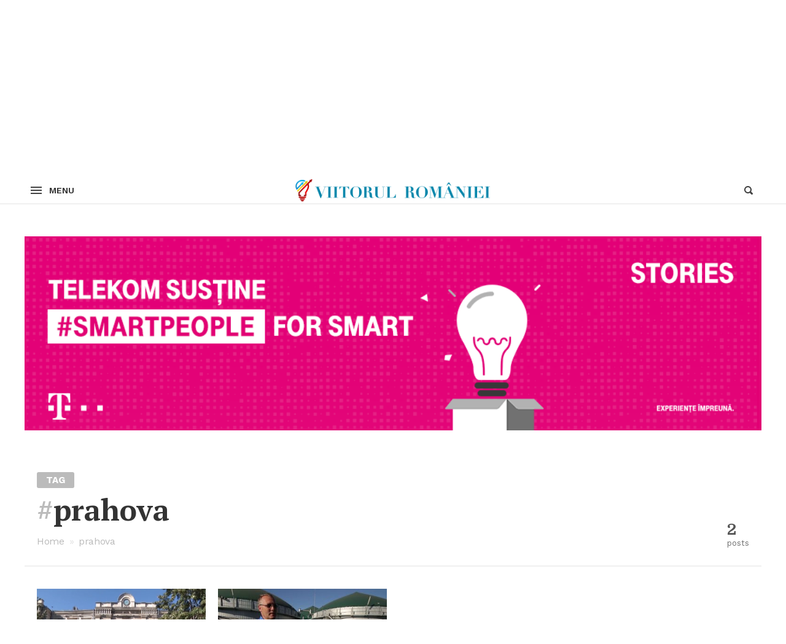

--- FILE ---
content_type: text/html; charset=UTF-8
request_url: https://viitorulromaniei.ro/tag/prahova/
body_size: 10343
content:
<!DOCTYPE html>
<html lang="ro-RO" class="">
<head>
<meta http-equiv="Content-Type" content="text/html; charset=UTF-8" />
<meta name="viewport" content="width=device-width, initial-scale=1">
<link rel="profile" href="https://gmpg.org/xfn/11">
<link rel="pingback" href="https://viitorulromaniei.ro/xmlrpc.php">

<meta property="og:title" content="prahova Archives - Viitorul Romaniei"><meta name="twitter:card" content="summary_large_image"><meta name='robots' content='index, follow, max-image-preview:large, max-snippet:-1, max-video-preview:-1' />
	<style>img:is([sizes="auto" i], [sizes^="auto," i]) { contain-intrinsic-size: 3000px 1500px }</style>
	
	<!-- This site is optimized with the Yoast SEO plugin v25.5 - https://yoast.com/wordpress/plugins/seo/ -->
	<title>prahova Archives - Viitorul Romaniei</title>
	<link rel="canonical" href="https://viitorulromaniei.ro/tag/prahova/" />
	<meta property="og:locale" content="ro_RO" />
	<meta property="og:type" content="article" />
	<meta property="og:title" content="prahova Archives - Viitorul Romaniei" />
	<meta property="og:url" content="https://viitorulromaniei.ro/tag/prahova/" />
	<meta property="og:site_name" content="Viitorul Romaniei" />
	<meta property="og:image" content="https://viitorulromaniei.ro/wp-content/uploads/2019/01/csibi.jpg" />
	<meta property="og:image:width" content="720" />
	<meta property="og:image:height" content="695" />
	<meta property="og:image:type" content="image/jpeg" />
	<meta name="twitter:card" content="summary_large_image" />
	<script type="application/ld+json" class="yoast-schema-graph">{"@context":"https://schema.org","@graph":[{"@type":"CollectionPage","@id":"https://viitorulromaniei.ro/tag/prahova/","url":"https://viitorulromaniei.ro/tag/prahova/","name":"prahova Archives - Viitorul Romaniei","isPartOf":{"@id":"https://viitorulromaniei.ro/#website"},"primaryImageOfPage":{"@id":"https://viitorulromaniei.ro/tag/prahova/#primaryimage"},"image":{"@id":"https://viitorulromaniei.ro/tag/prahova/#primaryimage"},"thumbnailUrl":"https://viitorulromaniei.ro/wp-content/uploads/2018/06/muzeul-judetean-istorie-prahova_f33c2.png","breadcrumb":{"@id":"https://viitorulromaniei.ro/tag/prahova/#breadcrumb"},"inLanguage":"ro-RO"},{"@type":"ImageObject","inLanguage":"ro-RO","@id":"https://viitorulromaniei.ro/tag/prahova/#primaryimage","url":"https://viitorulromaniei.ro/wp-content/uploads/2018/06/muzeul-judetean-istorie-prahova_f33c2.png","contentUrl":"https://viitorulromaniei.ro/wp-content/uploads/2018/06/muzeul-judetean-istorie-prahova_f33c2.png","width":720,"height":440},{"@type":"BreadcrumbList","@id":"https://viitorulromaniei.ro/tag/prahova/#breadcrumb","itemListElement":[{"@type":"ListItem","position":1,"name":"Home","item":"https://viitorulromaniei.ro/"},{"@type":"ListItem","position":2,"name":"prahova"}]},{"@type":"WebSite","@id":"https://viitorulromaniei.ro/#website","url":"https://viitorulromaniei.ro/","name":"Viitorul Romaniei","description":"","potentialAction":[{"@type":"SearchAction","target":{"@type":"EntryPoint","urlTemplate":"https://viitorulromaniei.ro/?s={search_term_string}"},"query-input":{"@type":"PropertyValueSpecification","valueRequired":true,"valueName":"search_term_string"}}],"inLanguage":"ro-RO"}]}</script>
	<!-- / Yoast SEO plugin. -->


<link rel='dns-prefetch' href='//fonts.googleapis.com' />
<link rel="alternate" type="application/rss+xml" title="Viitorul Romaniei &raquo; Flux" href="https://viitorulromaniei.ro/feed/" />
<link rel="alternate" type="application/rss+xml" title="Viitorul Romaniei &raquo; Flux comentarii" href="https://viitorulromaniei.ro/comments/feed/" />
<link rel="alternate" type="application/rss+xml" title="Viitorul Romaniei &raquo; Flux etichetă prahova" href="https://viitorulromaniei.ro/tag/prahova/feed/" />
<script type="text/javascript">
/* <![CDATA[ */
window._wpemojiSettings = {"baseUrl":"https:\/\/s.w.org\/images\/core\/emoji\/16.0.1\/72x72\/","ext":".png","svgUrl":"https:\/\/s.w.org\/images\/core\/emoji\/16.0.1\/svg\/","svgExt":".svg","source":{"concatemoji":"https:\/\/viitorulromaniei.ro\/wp-includes\/js\/wp-emoji-release.min.js?ver=6.8.2"}};
/*! This file is auto-generated */
!function(s,n){var o,i,e;function c(e){try{var t={supportTests:e,timestamp:(new Date).valueOf()};sessionStorage.setItem(o,JSON.stringify(t))}catch(e){}}function p(e,t,n){e.clearRect(0,0,e.canvas.width,e.canvas.height),e.fillText(t,0,0);var t=new Uint32Array(e.getImageData(0,0,e.canvas.width,e.canvas.height).data),a=(e.clearRect(0,0,e.canvas.width,e.canvas.height),e.fillText(n,0,0),new Uint32Array(e.getImageData(0,0,e.canvas.width,e.canvas.height).data));return t.every(function(e,t){return e===a[t]})}function u(e,t){e.clearRect(0,0,e.canvas.width,e.canvas.height),e.fillText(t,0,0);for(var n=e.getImageData(16,16,1,1),a=0;a<n.data.length;a++)if(0!==n.data[a])return!1;return!0}function f(e,t,n,a){switch(t){case"flag":return n(e,"\ud83c\udff3\ufe0f\u200d\u26a7\ufe0f","\ud83c\udff3\ufe0f\u200b\u26a7\ufe0f")?!1:!n(e,"\ud83c\udde8\ud83c\uddf6","\ud83c\udde8\u200b\ud83c\uddf6")&&!n(e,"\ud83c\udff4\udb40\udc67\udb40\udc62\udb40\udc65\udb40\udc6e\udb40\udc67\udb40\udc7f","\ud83c\udff4\u200b\udb40\udc67\u200b\udb40\udc62\u200b\udb40\udc65\u200b\udb40\udc6e\u200b\udb40\udc67\u200b\udb40\udc7f");case"emoji":return!a(e,"\ud83e\udedf")}return!1}function g(e,t,n,a){var r="undefined"!=typeof WorkerGlobalScope&&self instanceof WorkerGlobalScope?new OffscreenCanvas(300,150):s.createElement("canvas"),o=r.getContext("2d",{willReadFrequently:!0}),i=(o.textBaseline="top",o.font="600 32px Arial",{});return e.forEach(function(e){i[e]=t(o,e,n,a)}),i}function t(e){var t=s.createElement("script");t.src=e,t.defer=!0,s.head.appendChild(t)}"undefined"!=typeof Promise&&(o="wpEmojiSettingsSupports",i=["flag","emoji"],n.supports={everything:!0,everythingExceptFlag:!0},e=new Promise(function(e){s.addEventListener("DOMContentLoaded",e,{once:!0})}),new Promise(function(t){var n=function(){try{var e=JSON.parse(sessionStorage.getItem(o));if("object"==typeof e&&"number"==typeof e.timestamp&&(new Date).valueOf()<e.timestamp+604800&&"object"==typeof e.supportTests)return e.supportTests}catch(e){}return null}();if(!n){if("undefined"!=typeof Worker&&"undefined"!=typeof OffscreenCanvas&&"undefined"!=typeof URL&&URL.createObjectURL&&"undefined"!=typeof Blob)try{var e="postMessage("+g.toString()+"("+[JSON.stringify(i),f.toString(),p.toString(),u.toString()].join(",")+"));",a=new Blob([e],{type:"text/javascript"}),r=new Worker(URL.createObjectURL(a),{name:"wpTestEmojiSupports"});return void(r.onmessage=function(e){c(n=e.data),r.terminate(),t(n)})}catch(e){}c(n=g(i,f,p,u))}t(n)}).then(function(e){for(var t in e)n.supports[t]=e[t],n.supports.everything=n.supports.everything&&n.supports[t],"flag"!==t&&(n.supports.everythingExceptFlag=n.supports.everythingExceptFlag&&n.supports[t]);n.supports.everythingExceptFlag=n.supports.everythingExceptFlag&&!n.supports.flag,n.DOMReady=!1,n.readyCallback=function(){n.DOMReady=!0}}).then(function(){return e}).then(function(){var e;n.supports.everything||(n.readyCallback(),(e=n.source||{}).concatemoji?t(e.concatemoji):e.wpemoji&&e.twemoji&&(t(e.twemoji),t(e.wpemoji)))}))}((window,document),window._wpemojiSettings);
/* ]]> */
</script>
<link rel='stylesheet' id='dashicons-css' href='https://viitorulromaniei.ro/wp-includes/css/dashicons.min.css?ver=6.8.2' type='text/css' media='all' />
<link rel='stylesheet' id='post-views-counter-frontend-css' href='https://viitorulromaniei.ro/wp-content/plugins/post-views-counter/css/frontend.min.css?ver=1.5.5' type='text/css' media='all' />
<style id='wp-emoji-styles-inline-css' type='text/css'>

	img.wp-smiley, img.emoji {
		display: inline !important;
		border: none !important;
		box-shadow: none !important;
		height: 1em !important;
		width: 1em !important;
		margin: 0 0.07em !important;
		vertical-align: -0.1em !important;
		background: none !important;
		padding: 0 !important;
	}
</style>
<link rel='stylesheet' id='wp-block-library-css' href='https://viitorulromaniei.ro/wp-includes/css/dist/block-library/style.min.css?ver=6.8.2' type='text/css' media='all' />
<style id='classic-theme-styles-inline-css' type='text/css'>
/*! This file is auto-generated */
.wp-block-button__link{color:#fff;background-color:#32373c;border-radius:9999px;box-shadow:none;text-decoration:none;padding:calc(.667em + 2px) calc(1.333em + 2px);font-size:1.125em}.wp-block-file__button{background:#32373c;color:#fff;text-decoration:none}
</style>
<style id='global-styles-inline-css' type='text/css'>
:root{--wp--preset--aspect-ratio--square: 1;--wp--preset--aspect-ratio--4-3: 4/3;--wp--preset--aspect-ratio--3-4: 3/4;--wp--preset--aspect-ratio--3-2: 3/2;--wp--preset--aspect-ratio--2-3: 2/3;--wp--preset--aspect-ratio--16-9: 16/9;--wp--preset--aspect-ratio--9-16: 9/16;--wp--preset--color--black: #000000;--wp--preset--color--cyan-bluish-gray: #abb8c3;--wp--preset--color--white: #ffffff;--wp--preset--color--pale-pink: #f78da7;--wp--preset--color--vivid-red: #cf2e2e;--wp--preset--color--luminous-vivid-orange: #ff6900;--wp--preset--color--luminous-vivid-amber: #fcb900;--wp--preset--color--light-green-cyan: #7bdcb5;--wp--preset--color--vivid-green-cyan: #00d084;--wp--preset--color--pale-cyan-blue: #8ed1fc;--wp--preset--color--vivid-cyan-blue: #0693e3;--wp--preset--color--vivid-purple: #9b51e0;--wp--preset--gradient--vivid-cyan-blue-to-vivid-purple: linear-gradient(135deg,rgba(6,147,227,1) 0%,rgb(155,81,224) 100%);--wp--preset--gradient--light-green-cyan-to-vivid-green-cyan: linear-gradient(135deg,rgb(122,220,180) 0%,rgb(0,208,130) 100%);--wp--preset--gradient--luminous-vivid-amber-to-luminous-vivid-orange: linear-gradient(135deg,rgba(252,185,0,1) 0%,rgba(255,105,0,1) 100%);--wp--preset--gradient--luminous-vivid-orange-to-vivid-red: linear-gradient(135deg,rgba(255,105,0,1) 0%,rgb(207,46,46) 100%);--wp--preset--gradient--very-light-gray-to-cyan-bluish-gray: linear-gradient(135deg,rgb(238,238,238) 0%,rgb(169,184,195) 100%);--wp--preset--gradient--cool-to-warm-spectrum: linear-gradient(135deg,rgb(74,234,220) 0%,rgb(151,120,209) 20%,rgb(207,42,186) 40%,rgb(238,44,130) 60%,rgb(251,105,98) 80%,rgb(254,248,76) 100%);--wp--preset--gradient--blush-light-purple: linear-gradient(135deg,rgb(255,206,236) 0%,rgb(152,150,240) 100%);--wp--preset--gradient--blush-bordeaux: linear-gradient(135deg,rgb(254,205,165) 0%,rgb(254,45,45) 50%,rgb(107,0,62) 100%);--wp--preset--gradient--luminous-dusk: linear-gradient(135deg,rgb(255,203,112) 0%,rgb(199,81,192) 50%,rgb(65,88,208) 100%);--wp--preset--gradient--pale-ocean: linear-gradient(135deg,rgb(255,245,203) 0%,rgb(182,227,212) 50%,rgb(51,167,181) 100%);--wp--preset--gradient--electric-grass: linear-gradient(135deg,rgb(202,248,128) 0%,rgb(113,206,126) 100%);--wp--preset--gradient--midnight: linear-gradient(135deg,rgb(2,3,129) 0%,rgb(40,116,252) 100%);--wp--preset--font-size--small: 13px;--wp--preset--font-size--medium: 20px;--wp--preset--font-size--large: 36px;--wp--preset--font-size--x-large: 42px;--wp--preset--spacing--20: 0.44rem;--wp--preset--spacing--30: 0.67rem;--wp--preset--spacing--40: 1rem;--wp--preset--spacing--50: 1.5rem;--wp--preset--spacing--60: 2.25rem;--wp--preset--spacing--70: 3.38rem;--wp--preset--spacing--80: 5.06rem;--wp--preset--shadow--natural: 6px 6px 9px rgba(0, 0, 0, 0.2);--wp--preset--shadow--deep: 12px 12px 50px rgba(0, 0, 0, 0.4);--wp--preset--shadow--sharp: 6px 6px 0px rgba(0, 0, 0, 0.2);--wp--preset--shadow--outlined: 6px 6px 0px -3px rgba(255, 255, 255, 1), 6px 6px rgba(0, 0, 0, 1);--wp--preset--shadow--crisp: 6px 6px 0px rgba(0, 0, 0, 1);}:where(.is-layout-flex){gap: 0.5em;}:where(.is-layout-grid){gap: 0.5em;}body .is-layout-flex{display: flex;}.is-layout-flex{flex-wrap: wrap;align-items: center;}.is-layout-flex > :is(*, div){margin: 0;}body .is-layout-grid{display: grid;}.is-layout-grid > :is(*, div){margin: 0;}:where(.wp-block-columns.is-layout-flex){gap: 2em;}:where(.wp-block-columns.is-layout-grid){gap: 2em;}:where(.wp-block-post-template.is-layout-flex){gap: 1.25em;}:where(.wp-block-post-template.is-layout-grid){gap: 1.25em;}.has-black-color{color: var(--wp--preset--color--black) !important;}.has-cyan-bluish-gray-color{color: var(--wp--preset--color--cyan-bluish-gray) !important;}.has-white-color{color: var(--wp--preset--color--white) !important;}.has-pale-pink-color{color: var(--wp--preset--color--pale-pink) !important;}.has-vivid-red-color{color: var(--wp--preset--color--vivid-red) !important;}.has-luminous-vivid-orange-color{color: var(--wp--preset--color--luminous-vivid-orange) !important;}.has-luminous-vivid-amber-color{color: var(--wp--preset--color--luminous-vivid-amber) !important;}.has-light-green-cyan-color{color: var(--wp--preset--color--light-green-cyan) !important;}.has-vivid-green-cyan-color{color: var(--wp--preset--color--vivid-green-cyan) !important;}.has-pale-cyan-blue-color{color: var(--wp--preset--color--pale-cyan-blue) !important;}.has-vivid-cyan-blue-color{color: var(--wp--preset--color--vivid-cyan-blue) !important;}.has-vivid-purple-color{color: var(--wp--preset--color--vivid-purple) !important;}.has-black-background-color{background-color: var(--wp--preset--color--black) !important;}.has-cyan-bluish-gray-background-color{background-color: var(--wp--preset--color--cyan-bluish-gray) !important;}.has-white-background-color{background-color: var(--wp--preset--color--white) !important;}.has-pale-pink-background-color{background-color: var(--wp--preset--color--pale-pink) !important;}.has-vivid-red-background-color{background-color: var(--wp--preset--color--vivid-red) !important;}.has-luminous-vivid-orange-background-color{background-color: var(--wp--preset--color--luminous-vivid-orange) !important;}.has-luminous-vivid-amber-background-color{background-color: var(--wp--preset--color--luminous-vivid-amber) !important;}.has-light-green-cyan-background-color{background-color: var(--wp--preset--color--light-green-cyan) !important;}.has-vivid-green-cyan-background-color{background-color: var(--wp--preset--color--vivid-green-cyan) !important;}.has-pale-cyan-blue-background-color{background-color: var(--wp--preset--color--pale-cyan-blue) !important;}.has-vivid-cyan-blue-background-color{background-color: var(--wp--preset--color--vivid-cyan-blue) !important;}.has-vivid-purple-background-color{background-color: var(--wp--preset--color--vivid-purple) !important;}.has-black-border-color{border-color: var(--wp--preset--color--black) !important;}.has-cyan-bluish-gray-border-color{border-color: var(--wp--preset--color--cyan-bluish-gray) !important;}.has-white-border-color{border-color: var(--wp--preset--color--white) !important;}.has-pale-pink-border-color{border-color: var(--wp--preset--color--pale-pink) !important;}.has-vivid-red-border-color{border-color: var(--wp--preset--color--vivid-red) !important;}.has-luminous-vivid-orange-border-color{border-color: var(--wp--preset--color--luminous-vivid-orange) !important;}.has-luminous-vivid-amber-border-color{border-color: var(--wp--preset--color--luminous-vivid-amber) !important;}.has-light-green-cyan-border-color{border-color: var(--wp--preset--color--light-green-cyan) !important;}.has-vivid-green-cyan-border-color{border-color: var(--wp--preset--color--vivid-green-cyan) !important;}.has-pale-cyan-blue-border-color{border-color: var(--wp--preset--color--pale-cyan-blue) !important;}.has-vivid-cyan-blue-border-color{border-color: var(--wp--preset--color--vivid-cyan-blue) !important;}.has-vivid-purple-border-color{border-color: var(--wp--preset--color--vivid-purple) !important;}.has-vivid-cyan-blue-to-vivid-purple-gradient-background{background: var(--wp--preset--gradient--vivid-cyan-blue-to-vivid-purple) !important;}.has-light-green-cyan-to-vivid-green-cyan-gradient-background{background: var(--wp--preset--gradient--light-green-cyan-to-vivid-green-cyan) !important;}.has-luminous-vivid-amber-to-luminous-vivid-orange-gradient-background{background: var(--wp--preset--gradient--luminous-vivid-amber-to-luminous-vivid-orange) !important;}.has-luminous-vivid-orange-to-vivid-red-gradient-background{background: var(--wp--preset--gradient--luminous-vivid-orange-to-vivid-red) !important;}.has-very-light-gray-to-cyan-bluish-gray-gradient-background{background: var(--wp--preset--gradient--very-light-gray-to-cyan-bluish-gray) !important;}.has-cool-to-warm-spectrum-gradient-background{background: var(--wp--preset--gradient--cool-to-warm-spectrum) !important;}.has-blush-light-purple-gradient-background{background: var(--wp--preset--gradient--blush-light-purple) !important;}.has-blush-bordeaux-gradient-background{background: var(--wp--preset--gradient--blush-bordeaux) !important;}.has-luminous-dusk-gradient-background{background: var(--wp--preset--gradient--luminous-dusk) !important;}.has-pale-ocean-gradient-background{background: var(--wp--preset--gradient--pale-ocean) !important;}.has-electric-grass-gradient-background{background: var(--wp--preset--gradient--electric-grass) !important;}.has-midnight-gradient-background{background: var(--wp--preset--gradient--midnight) !important;}.has-small-font-size{font-size: var(--wp--preset--font-size--small) !important;}.has-medium-font-size{font-size: var(--wp--preset--font-size--medium) !important;}.has-large-font-size{font-size: var(--wp--preset--font-size--large) !important;}.has-x-large-font-size{font-size: var(--wp--preset--font-size--x-large) !important;}
:where(.wp-block-post-template.is-layout-flex){gap: 1.25em;}:where(.wp-block-post-template.is-layout-grid){gap: 1.25em;}
:where(.wp-block-columns.is-layout-flex){gap: 2em;}:where(.wp-block-columns.is-layout-grid){gap: 2em;}
:root :where(.wp-block-pullquote){font-size: 1.5em;line-height: 1.6;}
</style>
<link rel='stylesheet' id='contact-form-7-css' href='https://viitorulromaniei.ro/wp-content/plugins/contact-form-7/includes/css/styles.css?ver=6.1' type='text/css' media='all' />
<link rel='stylesheet' id='times-style-css' href='https://viitorulromaniei.ro/wp-content/themes/times/styles.css?v=0.955&#038;ver=1.4.8' type='text/css' media='all' />
<link rel='stylesheet' id='child-style-css' href='https://viitorulromaniei.ro/wp-content/themes/times-child/styles.css?v=0.955&#038;ver=1.3' type='text/css' media='all' />
<link rel='stylesheet' id='times-fonts-css' href='https://fonts.googleapis.com/css?family=PT+Serif:400%2C700%2C700italic|Domine:400%2C700|Work+Sans:300%2C400%2C500%2C600%2C700%2C900&#038;subset=latin-ext' type='text/css' media='all' />
<link rel='stylesheet' id='fontawesome-css' href='https://viitorulromaniei.ro/wp-content/themes/times/inc/font-awesome.min.css?ver=4.6.3' type='text/css' media='all' />
<script type="text/javascript" src="https://viitorulromaniei.ro/wp-includes/js/jquery/jquery.min.js?ver=3.7.1" id="jquery-core-js"></script>
<script type="text/javascript" src="https://viitorulromaniei.ro/wp-includes/js/jquery/jquery-migrate.min.js?ver=3.4.1" id="jquery-migrate-js"></script>
<link rel="https://api.w.org/" href="https://viitorulromaniei.ro/wp-json/" /><link rel="alternate" title="JSON" type="application/json" href="https://viitorulromaniei.ro/wp-json/wp/v2/tags/4374" /><link rel="EditURI" type="application/rsd+xml" title="RSD" href="https://viitorulromaniei.ro/xmlrpc.php?rsd" />
<meta name="generator" content="WordPress 6.8.2" />
<link rel="icon" href="https://viitorulromaniei.ro/wp-content/uploads/2017/10/favicon.png" sizes="32x32" />
<link rel="icon" href="https://viitorulromaniei.ro/wp-content/uploads/2017/10/favicon.png" sizes="192x192" />
<link rel="apple-touch-icon" href="https://viitorulromaniei.ro/wp-content/uploads/2017/10/favicon.png" />
<meta name="msapplication-TileImage" content="https://viitorulromaniei.ro/wp-content/uploads/2017/10/favicon.png" />

            <script type="text/javascript" src="https://viitorulromaniei.ro/consent/config.js?v=1.0.1"></script>
            <script type="text/javascript" src="https://viitorulromaniei.ro/consent/consent.js?v=1.0.1"></script>
        <script type="text/javascript">var timesStickySidebar=true;var timesSpecialLayout=true;var timesHeroParallax=true;var timesElevateClick=true;var timesLoadFade=true;var timesLoadFadeIn=false;var isSafariFade=/^((?!chrome|android).)*safari/i.test(navigator.userAgent);var timesScrollTo=true;var timesTransparentLabels=true;var timesAutoHypher=true;var timesExptTweak=true;var timesFeaturedParagraph=true;var timesAutoDropCap=true;var timesHeaderLayout='basic';var timesMenuLayout='basic';var timesMobileMenuLayout='mobile';var timesIsCustomizer=false;var timesIsTicker=false;var timesHomepagePostIDs=[];var timesIgnoreMailtoLinks=false;var timesHomepageUnique=false;var timesHomepageUsedPostsJSON=[];(function($){"use strict";function fadeInPage(){function d(){setTimeout(function(){$("body").addClass("loaded")},8e3)}d(),1==isSafariFade&&$("body").addClass("zero loaded"),1==isSafariFade&&0==timesLoadFade&&$("body").ready(function(){$("body").addClass("zero loaded")}),1==timesLoadFadeIn&&$(window).bind("load",function(){$("body").addClass("loaded")}),$(window).bind("beforeunload",function(){1!=isSafariFade&&0!=timesLoadFade&&(timesIgnoreMailtoLinks?timesIgnoreMailtoLinks=!1:($("body").removeClass("zero loaded"),setTimeout(function(){$("body").addClass("loaded")},6e3))),d()})}$("html").addClass("js"),"opacity"in document.documentElement.style&&$("html").addClass("js-opacity"),"onmouseover"in document.documentElement&&$("html").addClass("hoverable"),fadeInPage();})(jQuery);</script><style type="text/css">@media (min-width:960px){.widget-area.article-sidebar:not(:hover) img{-webkit-filter:grayscale(100%);filter:grayscale(100%);-webkit-transition:-webkit-filter 2s ease 1s;transition:-webkit-filter 2s ease 1s;transition:filter 2s ease 1s;transition:filter 2s ease 1s,-webkit-filter 2s ease 1s}.widget-area.article-sidebar:hover :not(.stickyadelesq):not(.widget_times_ad_widget) img{-webkit-transition:-webkit-filter .18s ease;transition:-webkit-filter .18s ease;transition:filter .18s ease;transition:filter .18s ease,-webkit-filter .18s ease}}</style></head>

<body class="archive tag tag-prahova tag-4374 wp-theme-times wp-child-theme-times-child archive-type">a
<script type="text/javascript">if ( isSafariFade || timesLoadFade && !timesLoadFadeIn || !timesLoadFadeIn ) document.body.className += " zero loaded";</script>
<a class="skip-link screen-reader-text before-header-link" href="#content">Skip to content</a>

	<nav id="sec-navigation" class="layout-boxed background-light padding-large">
		<div class="row">
			<div class="search-icon"><img src="https://viitorulromaniei.ro/wp-content/themes/times/img/magni.svg" class="svg-inject"><span class="screen-reader-text">Search</span></div>
						<div class="date" title="Date &amp; Time in Europe/Bucharest"><time datetime="2026-01-17">17 ianuarie 2026</time></div>
			
			<ul id="secondary-menu" class="menu"><li class="page_item page-item-11"><a href="https://viitorulromaniei.ro/acasa/">Acasa</a></li>
<li class="page_item page-item-13"><a href="https://viitorulromaniei.ro/viitorul-romaniei/">Viitorul Romaniei</a></li>
<li class="page_item page-item-98"><a href="https://viitorulromaniei.ro/spune-ti-povestea/">Spune-ti povestea!</a></li>
<li class="page_item page-item-102"><a href="https://viitorulromaniei.ro/termeni-si-conditii/">Termeni si conditii</a></li>
<li class="page_item page-item-7895"><a href="https://viitorulromaniei.ro/contact/">Contact</a></li>
</ul>
						<div class="social-media-icons">
							</div>
					</div>
	</nav>

<div class="row">
	<header id="masthead" class="site-header basic hide-tagline" role="banner">
		
		<div class="site-branding no-hy times-logo">
			<a href="https://viitorulromaniei.ro/" rel="home"><img width="450" height="171" src="https://www.viitorulromaniei.ro/wp-content/uploads/2018/05/logoVR.jpg" alt="Viitorul Romaniei - "></a>	</div>
		
			<nav id="site-navigation" class="main-navigation custom-menu" role="navigation">
	<ul id="primary-menu" class="clear"><li class="times-menu-item-fade top-level-cat" data-times-cmcid="7383"><a href="https://viitorulromaniei.ro/category/smartpeople/" style="background: #e30177">#smartpeople</a><section class="top-level-post-area std-dropdown"><header class="top-section-info clear"><h1>#smartpeople</h1><p class="cat-description"> </p><a href="https://viitorulromaniei.ro/category/smartpeople/" class="more-btn">More Articles</a><p class="cat-post-count">99 articles</p></header><div class="controls"><div class="left"><img src="https://viitorulromaniei.ro/wp-content/themes/times/img/arrow-med-left.svg" class="svg-inject"></div><div class="right"><img src="https://viitorulromaniei.ro/wp-content/themes/times/img/arrow-med-right.svg" class="svg-inject"></div></div><div class="cat-posts clear"><div class="placeholder"><div class="holder"></div><div class="holder"></div><div class="holder"></div><div class="holder"></div></div><div class="posts-wrap"></div></div></section></li><li class="times-menu-item-fade top-level-cat" data-times-cmcid="3238"><a href="https://viitorulromaniei.ro/category/interviuri/" style="background: #fac73c">Interviuri</a><section class="top-level-post-area std-dropdown"><header class="top-section-info clear"><h1>Interviuri</h1><p class="cat-description"> </p><a href="https://viitorulromaniei.ro/category/interviuri/" class="more-btn">More Articles</a><p class="cat-post-count">800 articles</p></header><div class="controls"><div class="left"><img src="https://viitorulromaniei.ro/wp-content/themes/times/img/arrow-med-left.svg" class="svg-inject"></div><div class="right"><img src="https://viitorulromaniei.ro/wp-content/themes/times/img/arrow-med-right.svg" class="svg-inject"></div></div><div class="cat-posts clear"><div class="placeholder"><div class="holder"></div><div class="holder"></div><div class="holder"></div><div class="holder"></div></div><div class="posts-wrap"></div></div></section></li><li class="times-menu-item-fade top-level-cat" data-times-cmcid="3239"><a href="https://viitorulromaniei.ro/category/reportaje/" style="background: #ff71a4">Reportaje</a><section class="top-level-post-area std-dropdown"><header class="top-section-info clear"><h1>Reportaje</h1><p class="cat-description"> </p><a href="https://viitorulromaniei.ro/category/reportaje/" class="more-btn">More Articles</a><p class="cat-post-count">45 articles</p></header><div class="controls"><div class="left"><img src="https://viitorulromaniei.ro/wp-content/themes/times/img/arrow-med-left.svg" class="svg-inject"></div><div class="right"><img src="https://viitorulromaniei.ro/wp-content/themes/times/img/arrow-med-right.svg" class="svg-inject"></div></div><div class="cat-posts clear"><div class="placeholder"><div class="holder"></div><div class="holder"></div><div class="holder"></div><div class="holder"></div></div><div class="posts-wrap"></div></div></section></li><li class="times-menu-item-fade top-level-cat" data-times-cmcid="3241"><a href="https://viitorulromaniei.ro/category/portrete/" style="background: #86cb64">Portrete</a><section class="top-level-post-area std-dropdown"><header class="top-section-info clear"><h1>Portrete</h1><p class="cat-description"> </p><a href="https://viitorulromaniei.ro/category/portrete/" class="more-btn">More Articles</a><p class="cat-post-count">56 articles</p></header><div class="controls"><div class="left"><img src="https://viitorulromaniei.ro/wp-content/themes/times/img/arrow-med-left.svg" class="svg-inject"></div><div class="right"><img src="https://viitorulromaniei.ro/wp-content/themes/times/img/arrow-med-right.svg" class="svg-inject"></div></div><div class="cat-posts clear"><div class="placeholder"><div class="holder"></div><div class="holder"></div><div class="holder"></div><div class="holder"></div></div><div class="posts-wrap"></div></div></section></li><li class="times-menu-item-fade top-level-cat" data-times-cmcid="3240"><a href="https://viitorulromaniei.ro/category/stiri/" style="background: #ff7c47">Stiri</a><section class="top-level-post-area std-dropdown"><header class="top-section-info clear"><h1>Stiri</h1><p class="cat-description"> </p><a href="https://viitorulromaniei.ro/category/stiri/" class="more-btn">More Articles</a><p class="cat-post-count">673 articles</p></header><div class="controls"><div class="left"><img src="https://viitorulromaniei.ro/wp-content/themes/times/img/arrow-med-left.svg" class="svg-inject"></div><div class="right"><img src="https://viitorulromaniei.ro/wp-content/themes/times/img/arrow-med-right.svg" class="svg-inject"></div></div><div class="cat-posts clear"><div class="placeholder"><div class="holder"></div><div class="holder"></div><div class="holder"></div><div class="holder"></div></div><div class="posts-wrap"></div></div></section></li><li class="times-menu-item-fade top-level-cat" data-times-cmcid="6301"><a href="https://viitorulromaniei.ro/category/video/" style="background: #00a6e2">Video</a><section class="top-level-post-area std-dropdown"><header class="top-section-info clear"><h1>Video</h1><p class="cat-description"> </p><a href="https://viitorulromaniei.ro/category/video/" class="more-btn">More Articles</a><p class="cat-post-count">4 articles</p></header><div class="controls"><div class="left"><img src="https://viitorulromaniei.ro/wp-content/themes/times/img/arrow-med-left.svg" class="svg-inject"></div><div class="right"><img src="https://viitorulromaniei.ro/wp-content/themes/times/img/arrow-med-right.svg" class="svg-inject"></div></div><div class="cat-posts clear"><div class="placeholder"><div class="holder"></div><div class="holder"></div><div class="holder"></div><div class="holder"></div></div><div class="posts-wrap"></div></div></section></li><li><div class="search-icon"><img src="https://viitorulromaniei.ro/wp-content/themes/times/img/magni.svg" class="svg-inject"><span class="screen-reader-text">Search</span></div></li></ul>		<div class="compact-menu row">
		<div class="wrap">
			<span class="compact-menu-btn"><img src="https://viitorulromaniei.ro/wp-content/themes/times/img/hamburger.svg" class="svg-inject">Menu</span>
			<span class="title"><a href="https://viitorulromaniei.ro/" rel="home"><img width="366" height="40" src="https://www.viitorulromaniei.ro/wp-content/uploads/2017/10/logo-mc.png" alt="Viitorul Romaniei - "></a></span>
			<span class="compact-search-btn"><img src="https://viitorulromaniei.ro/wp-content/themes/times/img/magni.svg" class="svg-inject"></span>
		</div>
	</div>
    <div class="like-button">
        <div class="fb-like" data-href="" data-layout="button" data-action="like" data-size="small" data-show-faces="false" data-share="false"></div>
    </div>
</nav>
<div class="search-cover"><div class="row"><form role="search" method="get" class="custom-search-form" action="https://viitorulromaniei.ro/"><input type="submit" class="search-submit" value="Search"><input type="search" class="search-field" placeholder="What are you looking for?" value="" autocomplete="off" name="s" title="Search for:"><img src="https://viitorulromaniei.ro/wp-content/themes/times/img/magni-big.svg" class="svg-inject search-icon"></form></div></div>				<div id="navshad"></div>
		
        

	</header>

	</div>

          <div class="row" style="padding-bottom: 20px;">
            <div class="branding telekom2">
                <a class="center" href="https://www.telekom.ro/business/?utm_source=viitorulromaniei.ro&utm_medium=branding&utm_campaign=Telekom_Romania_ViitorulRomaniei_18&utm_term=web_prosp"></a>
            </div>
        </div>
    
	<div class="row" id="content">
		<div class="col">

			<div class="col lt12">
				<div class="introduction archive-header">
					
					<div class="label">
						Tag					</div>

					<h1 class="title"><span class="hash">#</span>prahova</h1>

					<p class="times-breadcrumbs meta"><span class="item-home"><a class="bread-link bread-home" href="https://viitorulromaniei.ro" title="Home">Home</a></span><span class="separator"> &raquo; </span><span class="item-current item-tag"><span class="bread-current bread-tag">prahova</span></span></p>
				</div>
			</div>

			<div class="col lt3">
								<section class="stats">
					<div class="stat post-views">
						<span class="count">2</span> <span class="text">posts</span>					</div>
				</section>
							</div>
		</div>

		<div class="col">
			<div class="archive-grid clear">
				<hr class="d2">
				<article class="post vert tweak expt cover">

			<div class="thumbnail">
			<a href="https://viitorulromaniei.ro/2018/06/06/muzeul-de-istorie-din-prahova-ofera-locuri-de-munca-pentru-adolescenti-pe-perioada-vacantei/">
				<img width="360" height="258" src="https://viitorulromaniei.ro/wp-content/uploads/2018/06/muzeul-judetean-istorie-prahova_f33c2-360x258.png" class="attachment-times-horiz size-times-horiz wp-post-image" alt="" srcset="https://viitorulromaniei.ro/wp-content/uploads/2018/06/muzeul-judetean-istorie-prahova_f33c2-360x258.png 1x, https://viitorulromaniei.ro/wp-content/uploads/2018/06/muzeul-judetean-istorie-prahova_f33c2-720x440.png 2x" decoding="async" />			</a>
			<div class="tvote-wrap standard"><span class="button"><i></i><i></i><a href="https://viitorulromaniei.ro/wp-admin/admin-ajax.php?action=times_process_times_vote&nonce=43b16b2105&post_id=7289&disabled=true&is_comment=false" class="tvote-button tvote-button-7289" data-nonce="43b16b2105" data-post-id="7289" data-iscomment="false"></a></span><span class="context tooltip"><span class="add">Bookmark?</span><span class="remove">Remove?</span></span></div>		</div>
	
	<div class="caption">
		<h1 class="title"><a href="https://viitorulromaniei.ro/2018/06/06/muzeul-de-istorie-din-prahova-ofera-locuri-de-munca-pentru-adolescenti-pe-perioada-vacantei/" rel="bookmark">Muzeul de Istorie din Prahova oferă locuri de muncă pentru adolescenţi pe perioada vacanţei</a></h1>
		<div class="meta"><time datetime="2018-06-06T16:11:40+03:00">06-06-2018</time> - <a href="https://viitorulromaniei.ro/author/viitorul-romaniei/" rel="author" class="author">Viitorul Romaniei</a></div>		<p class="excerpt">Adolescenţii care au împlinit vârsta de 16 ani şi vor să câştige bani în timpul vacanţei de vară pot merge să lucreze pe unul dintre şantierele deschise de arheologii din cadrul Muzeului de Istorie şi Arheologie din Prahova. Pentru a fi admis în echipa arheolo... <a href="https://viitorulromaniei.ro/2018/06/06/muzeul-de-istorie-din-prahova-ofera-locuri-de-munca-pentru-adolescenti-pe-perioada-vacantei/" class="more-link" rel="bookmark">Mai mult <span>&raquo;</span></a></p>	</div>
</article><article class="post vert tweak expt cover">

			<div class="thumbnail">
			<a href="https://viitorulromaniei.ro/2017/11/21/neamtul-care-face-bici-din-gunoiul-romanesc/">
				<img width="360" height="258" src="https://viitorulromaniei.ro/wp-content/uploads/2017/11/Michael-D-1-360x258.jpg" class="attachment-times-horiz size-times-horiz wp-post-image" alt="" srcset="https://viitorulromaniei.ro/wp-content/uploads/2017/11/Michael-D-1-360x258.jpg 1x, https://viitorulromaniei.ro/wp-content/uploads/2017/11/Michael-D-1-720x516.jpg 2x" decoding="async" loading="lazy" />			</a>
			<div class="tvote-wrap standard"><span class="button"><i></i><i></i><a href="https://viitorulromaniei.ro/wp-admin/admin-ajax.php?action=times_process_times_vote&nonce=43b16b2105&post_id=4065&disabled=true&is_comment=false" class="tvote-button tvote-button-4065" data-nonce="43b16b2105" data-post-id="4065" data-iscomment="false"></a></span><span class="context tooltip"><span class="add">Bookmark?</span><span class="remove">Remove?</span></span></div>		</div>
	
	<div class="caption">
		<h1 class="title"><a href="https://viitorulromaniei.ro/2017/11/21/neamtul-care-face-bici-din-gunoiul-romanesc/" rel="bookmark">Neamțul care face bici din gunoiul românesc</a></h1>
		<div class="meta"><time datetime="2017-11-21T16:30:29+02:00">21-11-2017</time> - <a href="https://viitorulromaniei.ro/author/alex-nedea/" rel="author" class="author">Alex Nedea</a></div>		<p class="excerpt">Un investitor german a adus în România o tehnologie capabilă să transforme gunoiul din tomberoanele noastre în curent ieftin pentru români. Fabrica lui Michael Dietrich din localitatea Filipeștii de Pădure, Prahova, arată ca trei farfurii zburătoare aterizate ... <a href="https://viitorulromaniei.ro/2017/11/21/neamtul-care-face-bici-din-gunoiul-romanesc/" class="more-link" rel="bookmark">Mai mult <span>&raquo;</span></a></p>	</div>
</article>			</div>

			<nav class="archive-pagination page-count-1"><div class="total-pages">1 page in total</div><div id="scroll-top" class="label line">Scroll to top</div></nav>		</div>

	</div>

<footer class="site-footer basic-layout customizer-logo custom-layout column-count-4">
	<div class="row">

	
	<div class="widget-area col"></div><div class="widget-area col"></div><div class="widget-area col"></div><div class="widget-area col"></div>
	</div>
	<div class="row">
		<div class="site-branding">
			<div class="col st5"><span class="aligner"></span><a href="https://viitorulromaniei.ro/" rel="home"><img width="240" height="48" src="https://www.viitorulromaniei.ro/wp-content/uploads/2018/05/logoCristim-1.jpg" alt="Viitorul Romaniei - "></a></div>
			<div class="col st10"><p class="footer-text-selective">© 2026. <a class="sitettl" href="https://viitorulromaniei.ro">Viitorul Romaniei</a>. All rights reserved.</p></div>
		</div>
	</div>
</footer><script type="speculationrules">
{"prefetch":[{"source":"document","where":{"and":[{"href_matches":"\/*"},{"not":{"href_matches":["\/wp-*.php","\/wp-admin\/*","\/wp-content\/uploads\/*","\/wp-content\/*","\/wp-content\/plugins\/*","\/wp-content\/themes\/times-child\/*","\/wp-content\/themes\/times\/*","\/*\\?(.+)"]}},{"not":{"selector_matches":"a[rel~=\"nofollow\"]"}},{"not":{"selector_matches":".no-prefetch, .no-prefetch a"}}]},"eagerness":"conservative"}]}
</script>

        <!-- Global site tag (gtag.js) - Google Analytics -->
        <script async src='https://www.googletagmanager.com/gtag/js?id=UA-108107916-1'></script>
        <script>
          window.dataLayer = window.dataLayer || [];
          function gtag(){dataLayer.push(arguments);}
          gtag('js', new Date());

          gtag('config', 'UA-108107916-1');
        </script>
        <div id="fb-root"></div>
        <script>(function(d, s, id) {
          var js, fjs = d.getElementsByTagName(s)[0];
          if (d.getElementById(id)) return;
          js = d.createElement(s); js.id = id;
          js.src = "https://connect.facebook.net/en_US/sdk.js#xfbml=1&version=v3.1";
          fjs.parentNode.insertBefore(js, fjs);
        }(document, "script", "facebook-jssdk"));</script><script type="text/javascript" src="https://viitorulromaniei.ro/wp-includes/js/dist/hooks.min.js?ver=4d63a3d491d11ffd8ac6" id="wp-hooks-js"></script>
<script type="text/javascript" src="https://viitorulromaniei.ro/wp-includes/js/dist/i18n.min.js?ver=5e580eb46a90c2b997e6" id="wp-i18n-js"></script>
<script type="text/javascript" id="wp-i18n-js-after">
/* <![CDATA[ */
wp.i18n.setLocaleData( { 'text direction\u0004ltr': [ 'ltr' ] } );
/* ]]> */
</script>
<script type="text/javascript" src="https://viitorulromaniei.ro/wp-content/plugins/contact-form-7/includes/swv/js/index.js?ver=6.1" id="swv-js"></script>
<script type="text/javascript" id="contact-form-7-js-translations">
/* <![CDATA[ */
( function( domain, translations ) {
	var localeData = translations.locale_data[ domain ] || translations.locale_data.messages;
	localeData[""].domain = domain;
	wp.i18n.setLocaleData( localeData, domain );
} )( "contact-form-7", {"translation-revision-date":"2025-06-27 13:19:36+0000","generator":"GlotPress\/4.0.1","domain":"messages","locale_data":{"messages":{"":{"domain":"messages","plural-forms":"nplurals=3; plural=(n == 1) ? 0 : ((n == 0 || n % 100 >= 2 && n % 100 <= 19) ? 1 : 2);","lang":"ro"},"This contact form is placed in the wrong place.":["Acest formular de contact este plasat \u00eentr-un loc gre\u0219it."],"Error:":["Eroare:"]}},"comment":{"reference":"includes\/js\/index.js"}} );
/* ]]> */
</script>
<script type="text/javascript" id="contact-form-7-js-before">
/* <![CDATA[ */
var wpcf7 = {
    "api": {
        "root": "https:\/\/viitorulromaniei.ro\/wp-json\/",
        "namespace": "contact-form-7\/v1"
    },
    "cached": 1
};
/* ]]> */
</script>
<script type="text/javascript" src="https://viitorulromaniei.ro/wp-content/plugins/contact-form-7/includes/js/index.js?ver=6.1" id="contact-form-7-js"></script>
<script type="text/javascript" src="https://viitorulromaniei.ro/wp-content/themes/times-child/js/main.js?ver=1.1.3" id="mainjs-js"></script>
<script type="text/javascript" src="https://viitorulromaniei.ro/wp-content/themes/times-child/js/jquery.cookie.js?ver=1.1.3" id="cookiejs-js"></script>
<script type="text/javascript" src="https://viitorulromaniei.ro/wp-content/themes/times/js/svg-injector.min.js?ver=1.1.3.1" id="SVGInjector-js"></script>
<script type="text/javascript" src="https://viitorulromaniei.ro/wp-content/themes/times/js/jquery.dotdotdot.min.js?ver=1.8.0.1" id="jquery-dotdotdot-min-js"></script>
<script type="text/javascript" src="https://viitorulromaniei.ro/wp-content/themes/times/js/jquery.hypher.min.js?ver=1.4.7" id="hypher-js"></script>
<script type="text/javascript" src="https://viitorulromaniei.ro/wp-content/themes/times/js/picturefill.min.js?ver=3.0.2.1&#039; async=&#039;async" id="picturefill-js"></script>
<script type="text/javascript" src="https://viitorulromaniei.ro/wp-includes/js/imagesloaded.min.js?ver=5.0.0" id="imagesloaded-js"></script>
<script type="text/javascript" id="imagesloaded-js-after">
/* <![CDATA[ */
(function ($) { "use strict"; $('#masthead .site-branding').imagesLoaded( function() { if ( $('#masthead .adele-wrap').length || $('#masthead .site-branding img').length ) {if (typeof scrollToContent !== 'undefined') scrollToContent();} }); })(jQuery);
/* ]]> */
</script>
<script type="text/javascript" id="times-scripts-js-before">
/* <![CDATA[ */
var ajaxUrl="https://viitorulromaniei.ro/wp-admin/admin-ajax.php";var rootUrl="https://viitorulromaniei.ro/wp-content/themes/times";var siteLang="ro";
/* ]]> */
</script>
<script type="text/javascript" src="https://viitorulromaniei.ro/wp-content/themes/times/js/times-scripts.min.js?ver=1.4.8" id="times-scripts-js"></script>
<script type="text/javascript" src="https://viitorulromaniei.ro/wp-content/themes/times/js/modernizr.build.min.js?ver=3.3.1.1" id="modernizr-backgroundcliptext-flexbox-setclasses-js"></script>
<script type="text/javascript" src="https://viitorulromaniei.ro/wp-content/themes/times/js/times-menu.min.js?ver=1.4.7" id="times-menu-js"></script>
<script type="text/javascript" src="https://viitorulromaniei.ro/wp-content/themes/times/js/times-archive-scripts.min.js?ver=1.4.7" id="times-archive-scripts-js"></script>
<script type="text/javascript" src="https://viitorulromaniei.ro/wp-content/themes/times/js/skip-link-focus-fix.min.js?ver=201512151&#039; async=&#039;async" id="_s-skip-link-focus-fix-js"></script>
<script type="text/javascript" id="times-vote-js-js-extra">
/* <![CDATA[ */
var timesVotes = {"ajaxurl":"https:\/\/viitorulromaniei.ro\/wp-admin\/admin-ajax.php","like":"Like","unlike":"Unlike"};
/* ]]> */
</script>
<script type="text/javascript" src="https://viitorulromaniei.ro/wp-content/themes/times/js/times-vote.min.js?ver=2.3" id="times-vote-js-js"></script>

<script defer src="https://static.cloudflareinsights.com/beacon.min.js/vcd15cbe7772f49c399c6a5babf22c1241717689176015" integrity="sha512-ZpsOmlRQV6y907TI0dKBHq9Md29nnaEIPlkf84rnaERnq6zvWvPUqr2ft8M1aS28oN72PdrCzSjY4U6VaAw1EQ==" data-cf-beacon='{"version":"2024.11.0","token":"473ac19f15994f82b9a12e4089c4d734","r":1,"server_timing":{"name":{"cfCacheStatus":true,"cfEdge":true,"cfExtPri":true,"cfL4":true,"cfOrigin":true,"cfSpeedBrain":true},"location_startswith":null}}' crossorigin="anonymous"></script>
</body>
</html>